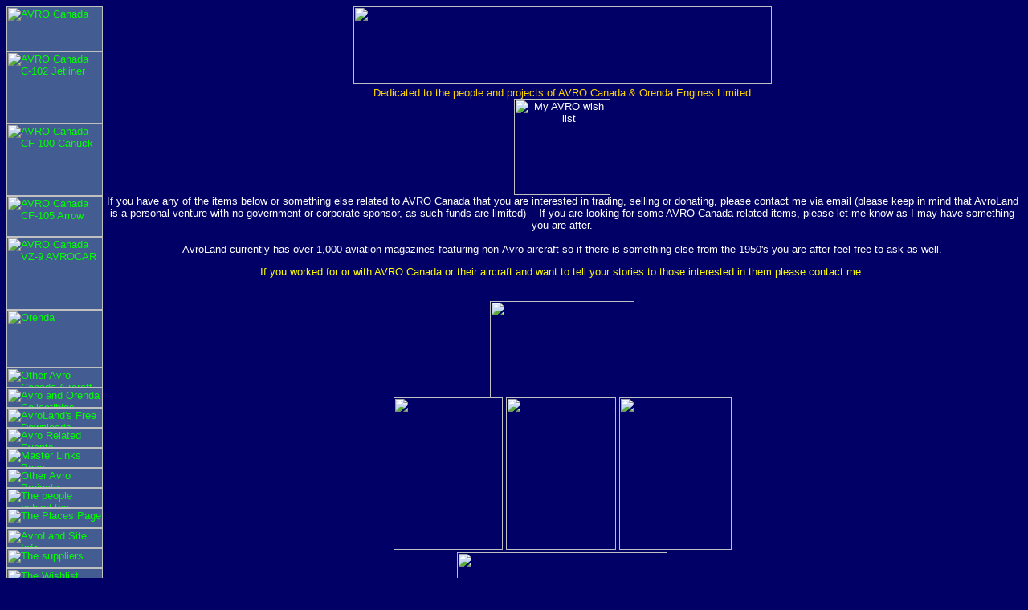

--- FILE ---
content_type: text/html
request_url: https://avroland.ca/al-wishlist.html
body_size: 3489
content:
<!DOCTYPE HTML PUBLIC "-//W3C//DTD HTML 4.01 Transitional//EN">
<html lang="en">
	<head>
		<meta http-equiv="content-type" content="text/html;charset=iso-8859-1">
		<meta name="generator" content="InfoLand Edit">
		<META NAME="Author" CONTENT="Jason S Eldridge">
		<META name="Keywords" content="A.V. Roe, A.V. Roe Canada, AVRO Canada, avro, cf-105, cf-100, avro jetliner, C-102, avrocar, avro arrow, avro canuck, project silver bug, project 606a, project Y2, VZ-9, VZ-9V, ORENDA, ORENDA PS13, ORENDA IROQUOIS">
		<META name="Description" content="A site dedicated to the people & aircraft of AVRO Canada & Orenda Engines Limited">
		<title>AvroLand - Wish List</title>
<link href="al_text.css" rel="stylesheet" type="text/css">
</head>

<body>
<style>.spanstyle   { position: absolute; visibility: visible; top: -50px; font-size: 10pt;font-family: Verdana; font-weight: bold; color: red }</style>
<script>;var x,y;var step=20;var flag=0;// Your snappy message. Important: the space at the end of the sentence!!!
var message="AvroLand.ca   "; message=message.split("");var xpos=new Array();for (i=0;i<=message.length-1;i++) {xpos[i]=-50};var ypos=new Array();for (i=0;i<=message.length-1;i++) {ypos[i]=-50};function handlerMM(e){x = (document.layers) ? e.pageX : document.body.scrollLeft+event.clientX;y = (document.layers) ? e.pageY : document.body.scrollTop+event.clientY;flag=1};function makesnake() {if (flag==1 && document.all) {    for (i=message.length-1; i>=1; i--) {   xpos[i]=xpos[i-1]+step;ypos[i]=ypos[i-1]    }xpos[0]=x+step;ypos[0]=y;for (i=0; i<message.length-1; i++) 
{    var thisspan = eval("span"+(i)+".style");    thisspan.posLeft=xpos[i];thisspan.posTop=ypos[i]    }};else if (flag==1 && document.layers) {    for (i=message.length-1; i>=1; i--) {   xpos[i]=xpos[i-1]+step;ypos[i]=ypos[i-1]    }xpos[0]=x+step;ypos[0]=y;for (i=0; i<message.length-1; i++) {    var thisspan = eval("document.span"+i);    thisspan.left=xpos[i];thisspan.top=ypos[i]    }}var timer=setTimeout("makesnake()",30)}</script>
<body onload="makesnake()"style+"width:100%;overflow-x:hidden;overflow-y:scroll"><script><!-- Beginning of JavaScript -
for (i=0;i<=message.length-1;i++) {    document.write("<span id='span"+i+"' class='spanstyle'>");document.write(message[i]);    document.write("</span>")}if (document.layers){document.captureEvents(Event.MOUSEMOVE);}document.onmousemove = handlerMM;// - End of JavaScript - -->
</script>
        <script language="JavaScript1.2" type"text/javascript">

/*
Disable right mouse click Script
© Dynamic Drive (www.dynamicdrive.com)
For full source code, installation instructions,
100's more DHTML scripts, and Terms Of
Use, visit dynamicdrive.com
This script last updated:99/04/05
*/

if (document.all)
document.body.onmousedown=new Function("if (event.button==2||event.button==3)alert('The right mouse button has been disabled - Contact Site owner for access to contents')")

</script>

<table width="100%" border="0" cellpadding="0" cellspacing="0">
    <td width="120" valign="top"  class="BColor1">
	<table border="0" cellpadding="0" cellspacing="0">
  <td width="120" valign="top"><a name="Top"></a><a href="/al-Avro.html"><img src="\al2-img\al-nav-avro.jpg" alt="AVRO Canada" width=120 height=56 border=0 /></a><br />
          <a href="/al-c102.html"><img src="\al2-img\al-nav-c102.jpg" alt="AVRO Canada C-102 Jetliner" width=120 height=90 border=0 /></a><br />
          <a href="/al-cf100.html"><img src="\al2-img\al-nav-cf100.jpg" alt="AVRO Canada CF-100 Canuck" width=120 height=90 border=0 /></a><br />
          <a href="/al-cf105.html"><img src="\al2-img\al-nav-cf105.jpg" alt="AVRO Canada CF-105 Arrow" width=120 height=51 border=0 /></a><br />
          <a href="/al-vz9.html"><img src="\al2-img\al-nav-vz9.jpg" alt="AVRO Canada VZ-9 AVROCAR" width=120 height=91 border=0 /></a><br />
          <a href="/al-orenda.html"><img src="\al2-img\al-nav-orenda.jpg" alt="Orenda" width=120 height=72 border=0 /></a><br />
          <a href="/al-other-aircraft.html"><img src="\al2-img\al-aircraft-blue25.gif" alt="Other Avro Canada Aircraft" width=120 height=25 border=0 /></a><br />
          <a href="/al-collectibles.html"><img src="\al2-img\al-collectibles-gold25.gif" alt="Avro and Orenda Collectibles" width=120 height=25 border=0 /></a><br />
          <a href="/al-downloads.html"><img src="\al2-img\al-downloads-blue25.gif" alt="AvroLand's Free Downloads" width=120 height=25 border=0 /></a><br />
          <a href="/al-events.html"><img src="\al2-img\al-events-gold25.gif" alt="Avro Related Events" width=120 height=25 border=0 /></a><br />
          <a href="/al-master-links.html"><img src="\al2-img\al-links-blue25.gif" alt="Master Links Page" width=120 height=25 border=0 /></a><br />
          <a href="/al-otherprojects.html"><img src="\al2-img\al-otherprojects-gold25.gif" alt="Other Avro Projects" width=120 height=25 border=0 /></a><br />
          <a href="/al-people.html"><img src="\al2-img\al-people-blue25.gif" alt="The people behind the aircraft and engines" width=120 height=25 border=0 /></a><br />
          <a href="/al-places.html"><img src="\al2-img\al-places-gold25.gif" alt="The Places Page" width=120 height=25 border=0 /></a><br />
          <a href="/al-siteinfo.html"><img src="\al2-img\al-siteinfo-blue25.gif" alt="AvroLand Site Info" width=120 height=25 border=0 /></a><br />
          <a href="/al-suppliers.html"><img src="\al2-img\al-suppliers-gold25.gif" alt="The suppliers" width=120 height=25 border=0 /></a><br />
          <a href="/al-wishlist.html"><img src="\al2-img\al-wishlist-v2-blue25.gif" alt="The Wishlist Page" width=120 height=25 border=0 /></a><br />
 </td>
</table>

    </td>
  <td valign="top" > <center>
        <center>
      <img src="\al2-img\avroland-logo8c.jpg" width="521" height="97"> <font face="Arial,Verdana,Swiss,Helv" color="gold" size="2"><br>
      Dedicated to the people and projects of AVRO Canada &amp; Orenda Engines 
      Limited</font><br>
</center>
					</center>
						<center>
						<IMG SRC="\al2-img\SANTA01-wl.jpg" ALT="My AVRO wish list" WIDTH=120 HEIGHT=120 BORDER=0><br>

If you have any of the items below or something else related to AVRO Canada that you are interested in trading, selling or donating, please contact me via email (please keep in mind that AvroLand is a personal venture with no government or corporate sponsor, as such funds are limited) -- If you are looking for some AVRO Canada related items, please let me know as I may have something you are after. <br><br>AvroLand currently has over 1,000 aviation magazines featuring non-Avro aircraft so if there is something else from the 1950's you are after feel free to ask as well.
 <p>      If you worked for or with AVRO Canada or their aircraft and want to tell your stories to those interested in them please contact me.</p>
<br><center>
<IMG SRC="\al2-img\c102-pc-s-web.jpg" WIDTH=180 HEIGHT=120 BORDER=0>
<BR>
<IMG SRC="\al2-img\al-want-mag-trenton2c.jpg" WIDTH=136 HEIGHT=190 BORDER=0>
<IMG SRC="\al2-img\al-want-book-AvroBooks.jpg" WIDTH=137 HEIGHT=190 BORDER=0>
<IMG SRC="\al2-img\al-want-mag-msncvrs.gif" WIDTH=140 HEIGHT=190 BORDER=0>

<BR>
<IMG SRC="\al2-img\al-want-misc-50805rev.jpg" WIDTH=262 HEIGHT=243 BORDER=0>
</center>
	</center>
				</td>
			</tr>
		</table>
		
<table width="100%" border="0">
  <tr>
    <td class="BColor3" height="30" valign="center" id="Footer"> <div align="center">&copy; 1997-2006
         AvroLand. All Rights Reserved.&nbsp;&nbsp;|&nbsp; <a href="/">Home</a> 
        &middot; <a href="al-contact.html">Contact</a> &middot; <a href="#Top">Top</a> 

		<form action="http://www.google.com/search" name="searchbox" 
  method="get" style="margin-left: 2em;" /> 
  <input type="hidden" name="hl" value="en" /> 
  <input type="hidden" name="ie" value="ISO-8859-1" /> 
  <input type="hidden" name="sitesearch" value="avroland.ca" /> 
  <input maxlength="256" size="40" name="q" value="" /> 
  <input type="submit" value="Search AvroLand" name="btnG" 
    style="font-size:75%;" /> 
</form><br /></div>


    </td>
  </tr>	
</table>


 	
	</body>

</html>

--- FILE ---
content_type: text/css
request_url: https://avroland.ca/al_text.css
body_size: 1081
content:
.alText {
	font-family: Arial, Helvetica, sans-serif;
	font-size: 9pt;
	font-style: normal;
	color: #FFFF33;
}

TH {
	FONT-SIZE: 10pt; COLOR: White; FONT-FAMILY: Arial, Helvetica, sans-serif;
	background-color : #666666;
}
TD {
	COLOR: White; BACKGROUND-COLOR: transparent;
}
TABLE {
	 FONT-SIZE: 10pt;  COLOR: White;  FONT-FAMILY: Verdana, Geneva, Arial, Helvetica, sans-serif; BACKGROUND-COLOR: transparent;
}
P {
	COLOR: Yellow;
	FONT-FAMILY: Arial, Helvetica, sans-serif;
	BACKGROUND-COLOR: transparent;
}
LI {
	FONT-SIZE: 11pt; COLOR: Silver; BACKGROUND-COLOR: transparent;
}
H2 {
	FONT: bold 14pt arial, sans-serif; COLOR: #000090; BACKGROUND-COLOR: #fdf0df
}
BODY {
	FONT-SIZE: 11pt; 
	COLOR: #FFFF99; 
	FONT-FAMILY: Arial, Helvetica, sans-serif; 
	BACKGROUND-COLOR: #000066; 
    scrollbar-3dlight-color:blue;
    scrollbar-arrow-color:blue;
    scrollbar-base-color:blue;
    scrollbar-darkshadow-color:blue;
    scrollbar-face-color:gold;
    scrollbar-highlight-color:blue;
    scrollbar-shadow-color:blue;	
}
A:visited {
	COLOR: Lime; BACKGROUND-COLOR: transparent; TEXT-DECORATION: none
}
A:link {
	COLOR: Lime; BACKGROUND-COLOR: transparent; TEXT-DECORATION: none
}
A:hover {
	COLOR: Yellow; 
	BACKGROUND-COLOR: Blue; TEXT-DECORATION: underline
}
A:active {
	COLOR: blue; BACKGROUND-COLOR: #fdf0df; TEXT-DECORATION: none
}
A {TEXT-DECORATION: none
}

.resSidebar-G {
	PADDING-RIGHT: 2px; PADDING-LEFT: 2px; FONT-SIZE: 10px; LEFT: 0px; PADDING-BOTTOM: 2px; WIDTH: 145px; BORDER-TOP-STYLE: outset; PADDING-TOP: 2px; FONT-FAMILY: verdana, arial, helvetica, sans-serif; BORDER-RIGHT-STYLE: outset; BORDER-LEFT-STYLE: outset; POSITION: absolute; TOP: 359px; HEIGHT: auto; BACKGROUND-COLOR: #FFD700; BORDER-BOTTOM-STYLE: outset; font-color: white
}
.size-larger {
	FONT-SIZE: 14pt
}
.size-large {
	FONT-SIZE: 12pt
}
.size-small {
	FONT-SIZE: 9pt
}
.size-smaller {
	FONT-WEIGHT: normal; FONT-SIZE: 8pt; MARGIN-BOTTOM: 1pt
}
.BColor2 {
	BACKGROUND-COLOR: #1d0d71
}
.BColor1 {
	BACKGROUND-COLOR: #435d93
}
.BColor3 {
	BACKGROUND-COLOR: Black;
}

.BodyG {
	FONT-WEIGHT: bold; FONT-SIZE: 10pt; COLOR: #999999; FONT-FAMILY: Verdana, Arial, Helvetica, sans-serif
}
.mainTitle {
	FONT-WEIGHT: bold; FONT-SIZE: 14pt; FONT-STYLE: normal; FONT-FAMILY: Arial, Helvetica, sans-serif
}
.Bsbttn {
	BORDER-RIGHT: #104a7b 1px solid; BORDER-TOP: #afc4d5 1px solid; FONT-SIZE: 13px; BACKGROUND: #d6e7ef; BORDER-LEFT: #afc4d5 1px solid; CURSOR: hand; COLOR: #000066; BORDER-BOTTOM: #104a7b 1px solid; TEXT-DECORATION: none
}
.sbttn {
	BORDER-RIGHT: #104a7b 1px solid; BORDER-TOP: #afc4d5 1px solid; BACKGROUND: #d6e7ef; BORDER-LEFT: #afc4d5 1px solid; CURSOR: hand; COLOR: #000066; BORDER-BOTTOM: #104a7b 1px solid; HEIGHT: 19px; TEXT-DECORATION: none
}
.smcDiv {
	BORDER-RIGHT: #8ca5b5 1px solid; PADDING-RIGHT: 0px; BORDER-TOP: #8ca5b5 1px solid; OVERFLOW-Y: auto; PADDING-LEFT: 0px; OVERFLOW-X: hidden; PADDING-BOTTOM: 0px; MARGIN: 0px; BORDER-LEFT: #8ca5b5 1px solid; WIDTH: 344px; PADDING-TOP: 0px; BORDER-BOTTOM: #8ca5b5 1px solid; HEIGHT: 117px
}
BLOCKQUOTE , UL , OL , DL {
page-break-before : avoid; 
} 
H1 , H2 , H3 {
page-break-after : avoid; 
page-break-inside : avoid; 
} 
H1 {
font-size : 16pt; 
font-family : arial, helvetica, sans-serif; 
margin : 0; 
padding : 0; 
} 
H2 {
font-size : 14pt; 
font-family : arial, helvetica, sans-serif; 
margin : 0; 
padding : 0; 
} 
.t2 {
font-size : 14pt; 
font-family : arial, helvetica, sans-serif; 
font-weight : bold; 
text-decoration : none; 
} 
H3 {
font-size : 12pt; 
font-family : arial, helvetica, sans-serif; 
margin : 0; 
padding : 0; 
} 
.t3 {
font-size : 12pt; 
font-family : arial, helvetica, sans-serif; 
font-weight : bold; 
text-decoration : none; 
} 
H4 {
font-size : 10pt; 
font-family : arial, helvetica, sans-serif; 
margin : 0; 
padding : 0; 
} 
.t4 {
font-size : 10pt; 
font-family : arial, helvetica, sans-serif; 
font-weight : bold; 
text-decoration : none; 
} 
UL {
list-style : disc; 
font-family : arial, helvetica, sans-serif; 
} 
.Nav10B {
	color: Blue;
}
a.Nav10B:link {
background : #000066; 
color : #FFCC00; 
text-decoration : none; 
font-weight : bold; 
font-size : 10pt;
 background-color : #0000CC;
 width : 645px;
 text-align : center;
 font-family : Arial, Helvetica, sans-serif;
} 
a.Nav10B:visited {
background : #000066; 
color : #FFCC00; 
text-decoration : none; 
font-weight : bold; 
font-size : 10pt;
 background-color : #0000CC;
 width : 645px;
 text-align : center;
 font-family : Arial, Helvetica, sans-serif;
} 
a.Nav10B:hover {
background : #000066; 
color : Yellow; 
text-decoration : none; 
font-weight : bold; 
font-size : 10pt;
 background-color : #0000CC;
 width : 145px;
 text-align : center;
 font-family : Arial, Helvetica, sans-serif;
} 
a.Nav10B:active {
background : #000066; 
color : #FFCC00; 
text-decoration : none; 
font-weight : bold; 
font-size : 10pt;
 background-color : #0000CC;
 width : 145px;
 padding : 2px;
 text-align : center;
 font-family : Arial, Helvetica, sans-serif;
}
a.Nav10G:link {
background : #000066; 
color : #00008B; 
text-decoration : none; 
font-weight : bold; 
font-size : 10pt;
 background-color : #FFCC00;
 width : 145px;
 font-family : Arial, Helvetica, sans-serif;
 text-align : center;
} 
a.Nav10G:visited {
background : #000066; 
color : Navy; 
text-decoration : none; 
font-weight : bold; 
font-size : 10pt;
 background-color : #FFCC00;
 width : 145px;
 font-family : Arial, Helvetica, sans-serif;
 text-align : center;
} 
a.Nav10G:hover {
background : #000066; 
color : #00FFFF; 
text-decoration : none; 
font-weight : bold; 
font-size : 10pt;
 background-color : #FFD700;
 width : 145px;
 font-family : Arial, Helvetica, sans-serif;
 text-align : center;
} 
a.Nav10G:active {
background : #000066; 
color : Navy; 
text-decoration : none; 
font-weight : bold; 
font-size : 10pt;
 background-color : #FFCC00;
 width : 145px;
 text-align : center;
}
.Sidebar-B {
	PADDING-RIGHT: 2px; 
	PADDING-LEFT: 2px; 
	FONT-SIZE: 10px; 
	LEFT: 0px; 
	PADDING-BOTTOM: 2px;
	 WIDTH: 345px;
	  BORDER-TOP-STYLE: outset; 
	  PADDING-TOP: 2px; 
	  FONT-FAMILY: verdana, arial, helvetica, sans-serif; 
	  BORDER-RIGHT-STYLE: outset; 
	  BORDER-LEFT-STYLE: outset; 
	  HEIGHT: auto; 
	  BACKGROUND-COLOR: Blue; 
	  BORDER-BOTTOM-STYLE: outset; 
	  font-color: white
}
.CAS {
	font-size: 24px;
	color: #F00;
	background-color: #FF0;
}
